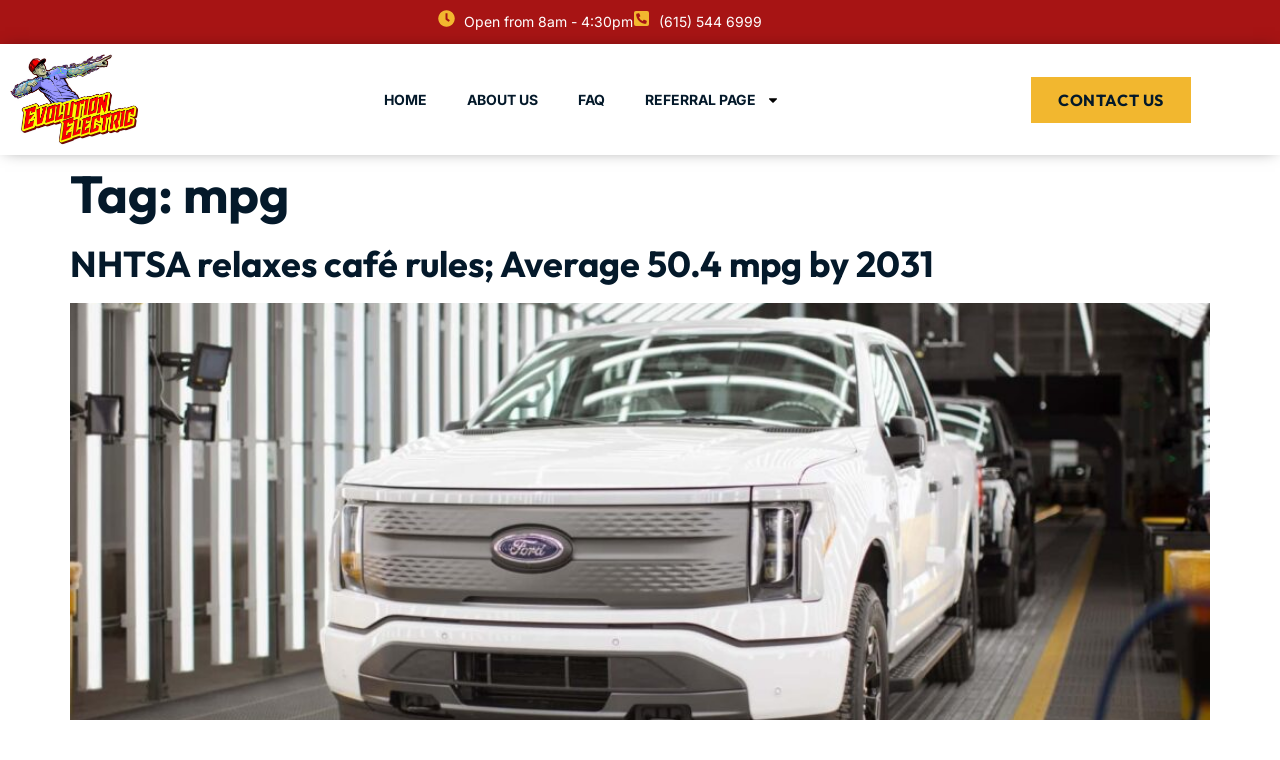

--- FILE ---
content_type: text/css
request_url: https://nashvilleelectricalservice.com/wp-content/uploads/elementor/css/post-131.css?ver=1767360560
body_size: 764
content:
.elementor-131 .elementor-element.elementor-element-f978578:not(.elementor-motion-effects-element-type-background), .elementor-131 .elementor-element.elementor-element-f978578 > .elementor-motion-effects-container > .elementor-motion-effects-layer{background-color:var( --e-global-color-primary );}.elementor-131 .elementor-element.elementor-element-f978578{transition:background 0.3s, border 0.3s, border-radius 0.3s, box-shadow 0.3s;}.elementor-131 .elementor-element.elementor-element-f978578 > .elementor-background-overlay{transition:background 0.3s, border-radius 0.3s, opacity 0.3s;}.elementor-131 .elementor-element.elementor-element-a3c5e9f .elementor-icon-list-icon i{color:var( --e-global-color-accent );transition:color 0.3s;}.elementor-131 .elementor-element.elementor-element-a3c5e9f .elementor-icon-list-icon svg{fill:var( --e-global-color-accent );transition:fill 0.3s;}.elementor-131 .elementor-element.elementor-element-a3c5e9f{--e-icon-list-icon-size:17px;--icon-vertical-align:flex-start;--icon-vertical-offset:4px;}.elementor-131 .elementor-element.elementor-element-a3c5e9f .elementor-icon-list-item > .elementor-icon-list-text, .elementor-131 .elementor-element.elementor-element-a3c5e9f .elementor-icon-list-item > a{font-size:14px;}.elementor-131 .elementor-element.elementor-element-a3c5e9f .elementor-icon-list-text{color:var( --e-global-color-685488a );transition:color 0.3s;}.elementor-131 .elementor-element.elementor-element-1fa91f7 > .elementor-container > .elementor-column > .elementor-widget-wrap{align-content:center;align-items:center;}.elementor-131 .elementor-element.elementor-element-1fa91f7:not(.elementor-motion-effects-element-type-background), .elementor-131 .elementor-element.elementor-element-1fa91f7 > .elementor-motion-effects-container > .elementor-motion-effects-layer{background-color:#FFFFFF;}.elementor-131 .elementor-element.elementor-element-1fa91f7{box-shadow:0px 0px 15px -5px rgba(0,0,0,0.5);transition:background 0.3s, border 0.3s, border-radius 0.3s, box-shadow 0.3s;padding:5px 5px 5px 5px;z-index:10;}.elementor-131 .elementor-element.elementor-element-1fa91f7 > .elementor-background-overlay{transition:background 0.3s, border-radius 0.3s, opacity 0.3s;}.elementor-131 .elementor-element.elementor-element-67d8a8d > .elementor-element-populated{padding:5px 5px 5px 5px;}.elementor-131 .elementor-element.elementor-element-e0471a1 .elementor-menu-toggle{margin-left:auto;background-color:#02010100;}.elementor-131 .elementor-element.elementor-element-e0471a1 .elementor-nav-menu .elementor-item{font-size:14px;font-weight:700;text-transform:uppercase;}.elementor-131 .elementor-element.elementor-element-e0471a1 .elementor-nav-menu--main .elementor-item{padding-left:15px;padding-right:15px;padding-top:5px;padding-bottom:5px;}.elementor-131 .elementor-element.elementor-element-e0471a1{--e-nav-menu-horizontal-menu-item-margin:calc( 10px / 2 );}.elementor-131 .elementor-element.elementor-element-e0471a1 .elementor-nav-menu--main:not(.elementor-nav-menu--layout-horizontal) .elementor-nav-menu > li:not(:last-child){margin-bottom:10px;}.elementor-131 .elementor-element.elementor-element-e0471a1 .elementor-nav-menu--dropdown{background-color:#FFFFFF;}.elementor-131 .elementor-element.elementor-element-e0471a1 .elementor-nav-menu--dropdown a:hover,
					.elementor-131 .elementor-element.elementor-element-e0471a1 .elementor-nav-menu--dropdown a.elementor-item-active,
					.elementor-131 .elementor-element.elementor-element-e0471a1 .elementor-nav-menu--dropdown a.highlighted,
					.elementor-131 .elementor-element.elementor-element-e0471a1 .elementor-menu-toggle:hover{color:var( --e-global-color-primary );}.elementor-131 .elementor-element.elementor-element-e0471a1 .elementor-nav-menu--dropdown a:hover,
					.elementor-131 .elementor-element.elementor-element-e0471a1 .elementor-nav-menu--dropdown a.elementor-item-active,
					.elementor-131 .elementor-element.elementor-element-e0471a1 .elementor-nav-menu--dropdown a.highlighted{background-color:#FFFFFF;}.elementor-131 .elementor-element.elementor-element-e0471a1 .elementor-nav-menu--dropdown a.elementor-item-active{color:var( --e-global-color-primary );background-color:#FFFFFF;}.elementor-131 .elementor-element.elementor-element-e0471a1 div.elementor-menu-toggle{color:var( --e-global-color-secondary );}.elementor-131 .elementor-element.elementor-element-e0471a1 div.elementor-menu-toggle svg{fill:var( --e-global-color-secondary );}.elementor-131 .elementor-element.elementor-element-e0471a1 div.elementor-menu-toggle:hover{color:var( --e-global-color-primary );}.elementor-131 .elementor-element.elementor-element-e0471a1 div.elementor-menu-toggle:hover svg{fill:var( --e-global-color-primary );}.elementor-131 .elementor-element.elementor-element-6953102 > .elementor-widget-container{margin:0px 0px 0px 0px;}.elementor-131 .elementor-element.elementor-element-6953102 .elementor-button{font-family:"Outfit", Sans-serif;font-size:16px;font-weight:700;text-transform:uppercase;line-height:1em;letter-spacing:0.6px;padding:15px 16px 15px 16px;}@media(max-width:1024px){.elementor-131 .elementor-element.elementor-element-6953102 > .elementor-widget-container{margin:0px 0px 0px 0px;}}@media(min-width:768px){.elementor-131 .elementor-element.elementor-element-67d8a8d{width:11.579%;}.elementor-131 .elementor-element.elementor-element-84fc5b4{width:73.085%;}.elementor-131 .elementor-element.elementor-element-b93a9f2{width:15%;}}@media(max-width:1024px) and (min-width:768px){.elementor-131 .elementor-element.elementor-element-67d8a8d{width:15%;}.elementor-131 .elementor-element.elementor-element-84fc5b4{width:65%;}.elementor-131 .elementor-element.elementor-element-b93a9f2{width:20%;}}@media(max-width:767px){.elementor-131 .elementor-element.elementor-element-67d8a8d{width:30%;}.elementor-131 .elementor-element.elementor-element-84fc5b4{width:30%;}.elementor-131 .elementor-element.elementor-element-84fc5b4 > .elementor-element-populated{padding:5px 5px 5px 5px;}.elementor-131 .elementor-element.elementor-element-e0471a1{--nav-menu-icon-size:20px;}.elementor-131 .elementor-element.elementor-element-b93a9f2{width:40%;}.elementor-131 .elementor-element.elementor-element-b93a9f2 > .elementor-element-populated{padding:5px 5px 5px 5px;}.elementor-131 .elementor-element.elementor-element-6953102{width:100%;max-width:100%;}.elementor-131 .elementor-element.elementor-element-6953102 .elementor-button{font-size:13px;}}

--- FILE ---
content_type: text/css
request_url: https://nashvilleelectricalservice.com/wp-content/uploads/elementor/css/post-146.css?ver=1767360560
body_size: 1669
content:
.elementor-146 .elementor-element.elementor-element-1f2e81a8:not(.elementor-motion-effects-element-type-background), .elementor-146 .elementor-element.elementor-element-1f2e81a8 > .elementor-motion-effects-container > .elementor-motion-effects-layer{background-color:#0A0A0A;}.elementor-146 .elementor-element.elementor-element-1f2e81a8{transition:background 0.3s, border 0.3s, border-radius 0.3s, box-shadow 0.3s;padding:80px 0px 80px 0px;}.elementor-146 .elementor-element.elementor-element-1f2e81a8 > .elementor-background-overlay{transition:background 0.3s, border-radius 0.3s, opacity 0.3s;}.elementor-146 .elementor-element.elementor-element-6ead5253 > .elementor-element-populated{margin:0px 40px 0px 0px;--e-column-margin-right:40px;--e-column-margin-left:0px;}.elementor-146 .elementor-element.elementor-element-d12c2b8{text-align:start;}.elementor-146 .elementor-element.elementor-element-d12c2b8 img{width:240px;border-radius:10px 10px 10px 10px;}.elementor-146 .elementor-element.elementor-element-1cc93ed6 > .elementor-element-populated{margin:0px 40px 0px 20px;--e-column-margin-right:40px;--e-column-margin-left:20px;}.elementor-146 .elementor-element.elementor-element-6b40a5da .elementor-heading-title{color:var( --e-global-color-685488a );}.elementor-146 .elementor-element.elementor-element-741311ed > .elementor-widget-container{margin:16px 0px 0px 0px;}.elementor-146 .elementor-element.elementor-element-741311ed .elementor-icon-list-items:not(.elementor-inline-items) .elementor-icon-list-item:not(:last-child){padding-block-end:calc(8px/2);}.elementor-146 .elementor-element.elementor-element-741311ed .elementor-icon-list-items:not(.elementor-inline-items) .elementor-icon-list-item:not(:first-child){margin-block-start:calc(8px/2);}.elementor-146 .elementor-element.elementor-element-741311ed .elementor-icon-list-items.elementor-inline-items .elementor-icon-list-item{margin-inline:calc(8px/2);}.elementor-146 .elementor-element.elementor-element-741311ed .elementor-icon-list-items.elementor-inline-items{margin-inline:calc(-8px/2);}.elementor-146 .elementor-element.elementor-element-741311ed .elementor-icon-list-items.elementor-inline-items .elementor-icon-list-item:after{inset-inline-end:calc(-8px/2);}.elementor-146 .elementor-element.elementor-element-741311ed .elementor-icon-list-icon i{color:var( --e-global-color-accent );transition:color 0.3s;}.elementor-146 .elementor-element.elementor-element-741311ed .elementor-icon-list-icon svg{fill:var( --e-global-color-accent );transition:fill 0.3s;}.elementor-146 .elementor-element.elementor-element-741311ed{--e-icon-list-icon-size:14px;--e-icon-list-icon-align:left;--e-icon-list-icon-margin:0 calc(var(--e-icon-list-icon-size, 1em) * 0.25) 0 0;--icon-vertical-align:flex-start;--icon-vertical-offset:4px;}.elementor-146 .elementor-element.elementor-element-741311ed .elementor-icon-list-icon{padding-inline-end:8px;}.elementor-146 .elementor-element.elementor-element-741311ed .elementor-icon-list-item > .elementor-icon-list-text, .elementor-146 .elementor-element.elementor-element-741311ed .elementor-icon-list-item > a{font-family:var( --e-global-typography-text-font-family ), Sans-serif;font-size:var( --e-global-typography-text-font-size );font-weight:var( --e-global-typography-text-font-weight );text-transform:var( --e-global-typography-text-text-transform );font-style:var( --e-global-typography-text-font-style );line-height:var( --e-global-typography-text-line-height );}.elementor-146 .elementor-element.elementor-element-741311ed .elementor-icon-list-text{color:var( --e-global-color-bc0049a );transition:color 0.3s;}.elementor-146 .elementor-element.elementor-element-75e26820 > .elementor-element-populated{margin:0px 0px 0px 0px;--e-column-margin-right:0px;--e-column-margin-left:0px;}.elementor-146 .elementor-element.elementor-element-7a71a12 .elementor-heading-title{color:var( --e-global-color-685488a );}.elementor-146 .elementor-element.elementor-element-410b37df{width:var( --container-widget-width, 94.227% );max-width:94.227%;--container-widget-width:94.227%;--container-widget-flex-grow:0;--e-icon-list-icon-size:14px;--e-icon-list-icon-align:left;--e-icon-list-icon-margin:0 calc(var(--e-icon-list-icon-size, 1em) * 0.25) 0 0;--icon-vertical-offset:0px;}.elementor-146 .elementor-element.elementor-element-410b37df > .elementor-widget-container{margin:16px 0px 0px 0px;}.elementor-146 .elementor-element.elementor-element-410b37df .elementor-icon-list-items:not(.elementor-inline-items) .elementor-icon-list-item:not(:last-child){padding-block-end:calc(8px/2);}.elementor-146 .elementor-element.elementor-element-410b37df .elementor-icon-list-items:not(.elementor-inline-items) .elementor-icon-list-item:not(:first-child){margin-block-start:calc(8px/2);}.elementor-146 .elementor-element.elementor-element-410b37df .elementor-icon-list-items.elementor-inline-items .elementor-icon-list-item{margin-inline:calc(8px/2);}.elementor-146 .elementor-element.elementor-element-410b37df .elementor-icon-list-items.elementor-inline-items{margin-inline:calc(-8px/2);}.elementor-146 .elementor-element.elementor-element-410b37df .elementor-icon-list-items.elementor-inline-items .elementor-icon-list-item:after{inset-inline-end:calc(-8px/2);}.elementor-146 .elementor-element.elementor-element-410b37df .elementor-icon-list-icon i{color:var( --e-global-color-accent );transition:color 0.3s;}.elementor-146 .elementor-element.elementor-element-410b37df .elementor-icon-list-icon svg{fill:var( --e-global-color-accent );transition:fill 0.3s;}.elementor-146 .elementor-element.elementor-element-410b37df .elementor-icon-list-icon{padding-inline-end:8px;}.elementor-146 .elementor-element.elementor-element-410b37df .elementor-icon-list-item > .elementor-icon-list-text, .elementor-146 .elementor-element.elementor-element-410b37df .elementor-icon-list-item > a{font-family:var( --e-global-typography-text-font-family ), Sans-serif;font-size:var( --e-global-typography-text-font-size );font-weight:var( --e-global-typography-text-font-weight );text-transform:var( --e-global-typography-text-text-transform );font-style:var( --e-global-typography-text-font-style );line-height:var( --e-global-typography-text-line-height );}.elementor-146 .elementor-element.elementor-element-410b37df .elementor-icon-list-text{color:#FFFFFFD6;transition:color 0.3s;}.elementor-146 .elementor-element.elementor-element-6c7afc28{--grid-template-columns:repeat(0, auto);--icon-size:18px;--grid-column-gap:8px;--grid-row-gap:8px;}.elementor-146 .elementor-element.elementor-element-6c7afc28 .elementor-widget-container{text-align:left;}.elementor-146 .elementor-element.elementor-element-6c7afc28 > .elementor-widget-container{margin:18px 0px 0px 0px;}.elementor-146 .elementor-element.elementor-element-6c7afc28 .elementor-social-icon{background-color:var( --e-global-color-primary );}.elementor-146 .elementor-element.elementor-element-6c7afc28 .elementor-social-icon i{color:var( --e-global-color-685488a );}.elementor-146 .elementor-element.elementor-element-6c7afc28 .elementor-social-icon svg{fill:var( --e-global-color-685488a );}.elementor-146 .elementor-element.elementor-element-6c7afc28 .elementor-icon{border-radius:0px 0px 0px 0px;}.elementor-146 .elementor-element.elementor-element-6c7afc28 .elementor-social-icon:hover{background-color:var( --e-global-color-accent );}.elementor-146 .elementor-element.elementor-element-6c7afc28 .elementor-social-icon:hover i{color:var( --e-global-color-primary );}.elementor-146 .elementor-element.elementor-element-6c7afc28 .elementor-social-icon:hover svg{fill:var( --e-global-color-primary );}.elementor-146 .elementor-element.elementor-element-d7eb8f > .elementor-element-populated{margin:0px 40px 0px 0px;--e-column-margin-right:40px;--e-column-margin-left:0px;}.elementor-146 .elementor-element.elementor-element-14e6422 .elementor-heading-title{color:var( --e-global-color-685488a );}.elementor-146 .elementor-element.elementor-element-71b7342 > .elementor-widget-container{margin:10px 0px -26px 0px;}.elementor-146 .elementor-element.elementor-element-71b7342{color:#FFFFFFD6;}.elementor-146 .elementor-element.elementor-element-521ede3 .elementor-field-group{padding-right:calc( 10px/2 );padding-left:calc( 10px/2 );margin-bottom:10px;}.elementor-146 .elementor-element.elementor-element-521ede3 .elementor-form-fields-wrapper{margin-left:calc( -10px/2 );margin-right:calc( -10px/2 );margin-bottom:-10px;}.elementor-146 .elementor-element.elementor-element-521ede3 .elementor-field-group.recaptcha_v3-bottomleft, .elementor-146 .elementor-element.elementor-element-521ede3 .elementor-field-group.recaptcha_v3-bottomright{margin-bottom:0;}body.rtl .elementor-146 .elementor-element.elementor-element-521ede3 .elementor-labels-inline .elementor-field-group > label{padding-left:0px;}body:not(.rtl) .elementor-146 .elementor-element.elementor-element-521ede3 .elementor-labels-inline .elementor-field-group > label{padding-right:0px;}body .elementor-146 .elementor-element.elementor-element-521ede3 .elementor-labels-above .elementor-field-group > label{padding-bottom:0px;}.elementor-146 .elementor-element.elementor-element-521ede3 .elementor-field-type-html{padding-bottom:0px;}.elementor-146 .elementor-element.elementor-element-521ede3 .elementor-field-group:not(.elementor-field-type-upload) .elementor-field:not(.elementor-select-wrapper){background-color:#ffffff;}.elementor-146 .elementor-element.elementor-element-521ede3 .elementor-field-group .elementor-select-wrapper select{background-color:#ffffff;}.elementor-146 .elementor-element.elementor-element-521ede3 .e-form__buttons__wrapper__button-next{background-color:var( --e-global-color-accent );color:var( --e-global-color-secondary );}.elementor-146 .elementor-element.elementor-element-521ede3 .elementor-button[type="submit"]{background-color:var( --e-global-color-accent );color:var( --e-global-color-secondary );}.elementor-146 .elementor-element.elementor-element-521ede3 .elementor-button[type="submit"] svg *{fill:var( --e-global-color-secondary );}.elementor-146 .elementor-element.elementor-element-521ede3 .e-form__buttons__wrapper__button-previous{color:#ffffff;}.elementor-146 .elementor-element.elementor-element-521ede3 .e-form__buttons__wrapper__button-next:hover{background-color:var( --e-global-color-primary );color:#ffffff;}.elementor-146 .elementor-element.elementor-element-521ede3 .elementor-button[type="submit"]:hover{background-color:var( --e-global-color-primary );color:#ffffff;}.elementor-146 .elementor-element.elementor-element-521ede3 .elementor-button[type="submit"]:hover svg *{fill:#ffffff;}.elementor-146 .elementor-element.elementor-element-521ede3 .e-form__buttons__wrapper__button-previous:hover{color:#ffffff;}.elementor-146 .elementor-element.elementor-element-521ede3 .elementor-message.elementor-message-success{color:#FFFFFF;}.elementor-146 .elementor-element.elementor-element-521ede3{--e-form-steps-indicators-spacing:20px;--e-form-steps-indicator-padding:30px;--e-form-steps-indicator-inactive-secondary-color:#ffffff;--e-form-steps-indicator-active-secondary-color:#ffffff;--e-form-steps-indicator-completed-secondary-color:#ffffff;--e-form-steps-divider-width:1px;--e-form-steps-divider-gap:10px;}.elementor-146 .elementor-element.elementor-element-417988d9:not(.elementor-motion-effects-element-type-background), .elementor-146 .elementor-element.elementor-element-417988d9 > .elementor-motion-effects-container > .elementor-motion-effects-layer{background-color:var( --e-global-color-primary );}.elementor-146 .elementor-element.elementor-element-417988d9{transition:background 0.3s, border 0.3s, border-radius 0.3s, box-shadow 0.3s;padding:20px 0px 20px 0px;}.elementor-146 .elementor-element.elementor-element-417988d9 > .elementor-background-overlay{transition:background 0.3s, border-radius 0.3s, opacity 0.3s;}.elementor-146 .elementor-element.elementor-element-6788a754{width:var( --container-widget-width, 68.333% );max-width:68.333%;--container-widget-width:68.333%;--container-widget-flex-grow:0;align-self:center;--e-icon-list-icon-size:14px;--icon-vertical-offset:0px;}.elementor-146 .elementor-element.elementor-element-6788a754 .elementor-icon-list-items:not(.elementor-inline-items) .elementor-icon-list-item:not(:last-child){padding-block-end:calc(10px/2);}.elementor-146 .elementor-element.elementor-element-6788a754 .elementor-icon-list-items:not(.elementor-inline-items) .elementor-icon-list-item:not(:first-child){margin-block-start:calc(10px/2);}.elementor-146 .elementor-element.elementor-element-6788a754 .elementor-icon-list-items.elementor-inline-items .elementor-icon-list-item{margin-inline:calc(10px/2);}.elementor-146 .elementor-element.elementor-element-6788a754 .elementor-icon-list-items.elementor-inline-items{margin-inline:calc(-10px/2);}.elementor-146 .elementor-element.elementor-element-6788a754 .elementor-icon-list-items.elementor-inline-items .elementor-icon-list-item:after{inset-inline-end:calc(-10px/2);}.elementor-146 .elementor-element.elementor-element-6788a754 .elementor-icon-list-item:not(:last-child):after{content:"";height:40%;border-color:#ddd;}.elementor-146 .elementor-element.elementor-element-6788a754 .elementor-icon-list-items:not(.elementor-inline-items) .elementor-icon-list-item:not(:last-child):after{border-block-start-style:solid;border-block-start-width:1px;}.elementor-146 .elementor-element.elementor-element-6788a754 .elementor-icon-list-items.elementor-inline-items .elementor-icon-list-item:not(:last-child):after{border-inline-start-style:solid;}.elementor-146 .elementor-element.elementor-element-6788a754 .elementor-inline-items .elementor-icon-list-item:not(:last-child):after{border-inline-start-width:1px;}.elementor-146 .elementor-element.elementor-element-6788a754 .elementor-icon-list-icon i{color:var( --e-global-color-bc0049a );transition:color 0.3s;}.elementor-146 .elementor-element.elementor-element-6788a754 .elementor-icon-list-icon svg{fill:var( --e-global-color-bc0049a );transition:fill 0.3s;}.elementor-146 .elementor-element.elementor-element-6788a754 .elementor-icon-list-text{color:var( --e-global-color-bc0049a );transition:color 0.3s;}@media(max-width:1024px){.elementor-146 .elementor-element.elementor-element-1f2e81a8{padding:60px 24px 60px 24px;}.elementor-146 .elementor-element.elementor-element-6ead5253 > .elementor-element-populated{margin:32px 32px 32px 32px;--e-column-margin-right:32px;--e-column-margin-left:32px;}.elementor-146 .elementor-element.elementor-element-1cc93ed6 > .elementor-element-populated{margin:32px 32px 32px 32px;--e-column-margin-right:32px;--e-column-margin-left:32px;}.elementor-146 .elementor-element.elementor-element-741311ed .elementor-icon-list-item > .elementor-icon-list-text, .elementor-146 .elementor-element.elementor-element-741311ed .elementor-icon-list-item > a{font-size:var( --e-global-typography-text-font-size );line-height:var( --e-global-typography-text-line-height );}.elementor-146 .elementor-element.elementor-element-75e26820 > .elementor-element-populated{margin:32px 32px 32px 32px;--e-column-margin-right:32px;--e-column-margin-left:32px;}.elementor-146 .elementor-element.elementor-element-410b37df .elementor-icon-list-item > .elementor-icon-list-text, .elementor-146 .elementor-element.elementor-element-410b37df .elementor-icon-list-item > a{font-size:var( --e-global-typography-text-font-size );line-height:var( --e-global-typography-text-line-height );}.elementor-146 .elementor-element.elementor-element-6c7afc28 .elementor-widget-container{text-align:left;}.elementor-146 .elementor-element.elementor-element-d7eb8f > .elementor-element-populated{margin:32px 32px 32px 32px;--e-column-margin-right:32px;--e-column-margin-left:32px;}.elementor-146 .elementor-element.elementor-element-417988d9{padding:32px 0px 32px 0px;}.elementor-146 .elementor-element.elementor-element-6788a754{width:100%;max-width:100%;}.elementor-146 .elementor-element.elementor-element-6788a754 > .elementor-widget-container{margin:12px 0px 0px 0px;}}@media(max-width:767px){.elementor-146 .elementor-element.elementor-element-1f2e81a8{padding:60px 20px 60px 20px;}.elementor-146 .elementor-element.elementor-element-6ead5253 > .elementor-element-populated{margin:0px 0px 0px 0px;--e-column-margin-right:0px;--e-column-margin-left:0px;}.elementor-146 .elementor-element.elementor-element-d12c2b8{text-align:center;}.elementor-146 .elementor-element.elementor-element-1cc93ed6 > .elementor-element-populated{margin:60px 0px 0px 0px;--e-column-margin-right:0px;--e-column-margin-left:0px;}.elementor-146 .elementor-element.elementor-element-6b40a5da{text-align:center;}.elementor-146 .elementor-element.elementor-element-741311ed .elementor-icon-list-item > .elementor-icon-list-text, .elementor-146 .elementor-element.elementor-element-741311ed .elementor-icon-list-item > a{font-size:var( --e-global-typography-text-font-size );line-height:var( --e-global-typography-text-line-height );}.elementor-146 .elementor-element.elementor-element-75e26820 > .elementor-element-populated{margin:60px 0px 0px 0px;--e-column-margin-right:0px;--e-column-margin-left:0px;}.elementor-146 .elementor-element.elementor-element-7a71a12{text-align:center;}.elementor-146 .elementor-element.elementor-element-410b37df .elementor-icon-list-item > .elementor-icon-list-text, .elementor-146 .elementor-element.elementor-element-410b37df .elementor-icon-list-item > a{font-size:var( --e-global-typography-text-font-size );line-height:var( --e-global-typography-text-line-height );}.elementor-146 .elementor-element.elementor-element-6c7afc28 .elementor-widget-container{text-align:center;}.elementor-146 .elementor-element.elementor-element-d7eb8f > .elementor-element-populated{margin:60px 0px 0px 0px;--e-column-margin-right:0px;--e-column-margin-left:0px;}.elementor-146 .elementor-element.elementor-element-14e6422{text-align:center;}.elementor-146 .elementor-element.elementor-element-417988d9{padding:32px 0px 32px 0px;}.elementor-146 .elementor-element.elementor-element-6788a754{width:100%;max-width:100%;}.elementor-146 .elementor-element.elementor-element-6788a754 > .elementor-widget-container{margin:16px 0px 0px 0px;}.elementor-146 .elementor-element.elementor-element-6788a754 .elementor-icon-list-item > .elementor-icon-list-text, .elementor-146 .elementor-element.elementor-element-6788a754 .elementor-icon-list-item > a{font-size:14px;}}@media(min-width:768px){.elementor-146 .elementor-element.elementor-element-6ead5253{width:20.113%;}.elementor-146 .elementor-element.elementor-element-1cc93ed6{width:33.053%;}.elementor-146 .elementor-element.elementor-element-75e26820{width:21.792%;}}@media(max-width:1024px) and (min-width:768px){.elementor-146 .elementor-element.elementor-element-6ead5253{width:50%;}.elementor-146 .elementor-element.elementor-element-1cc93ed6{width:50%;}.elementor-146 .elementor-element.elementor-element-75e26820{width:50%;}.elementor-146 .elementor-element.elementor-element-d7eb8f{width:50%;}}